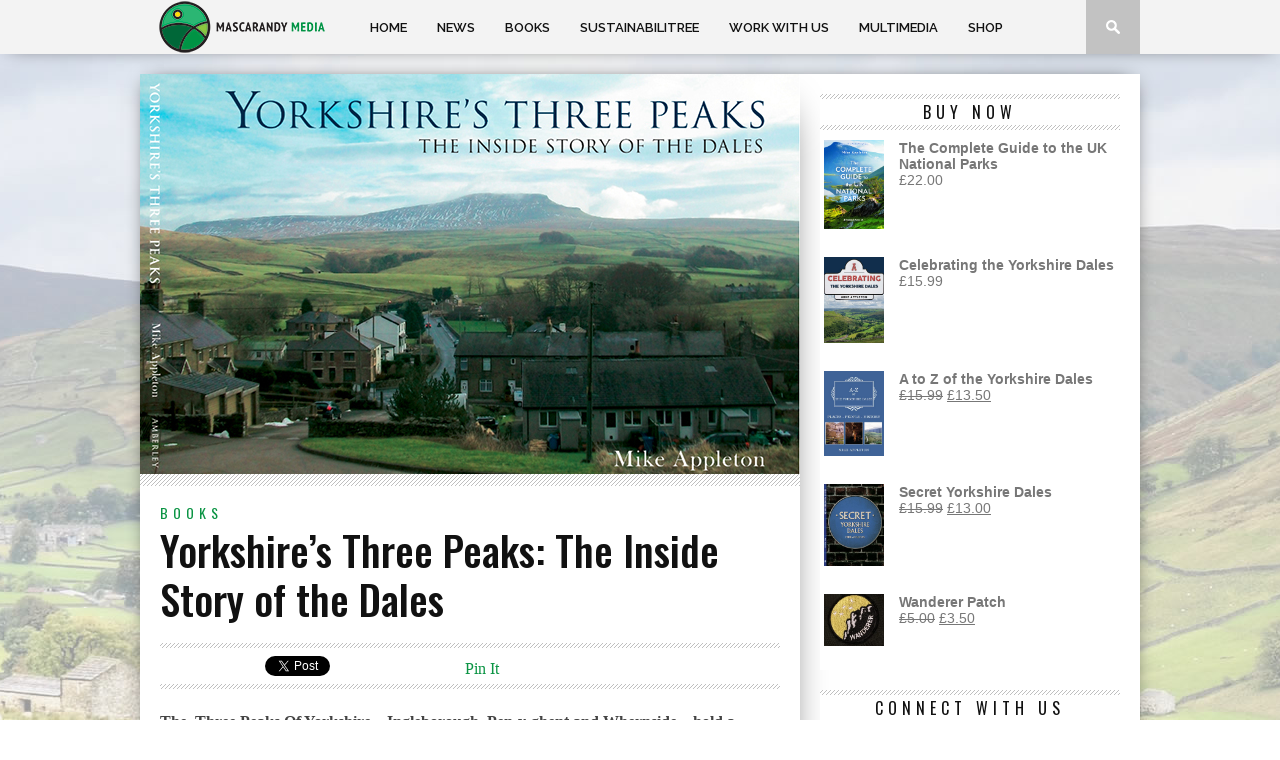

--- FILE ---
content_type: text/html; charset=UTF-8
request_url: https://www.mascarandymedia.com/the-inside-story-of-the-dales/
body_size: 15198
content:
<!DOCTYPE html>
<html xmlns="http://www.w3.org/1999/xhtml" lang="en-GB">
<head>
<meta http-equiv="Content-Type" content="text/html; charset=UTF-8" />
<meta name="viewport" content="width=device-width, initial-scale=1.0, maximum-scale=1.0" />
<meta property="og:image" content="https://www.mascarandymedia.com/wp-content/uploads/2014/01/three_peaks_cover-400x242.jpg" />
<title>Yorkshire&#039;s Three Peaks: The Inside Story of the Dales - Mascarandy Media</title>
<link rel="shortcut icon" href="https://www.mascarandymedia.com/wp-content/uploads/2016/03/Untitled-2.png" /><link rel="alternate" type="application/rss+xml" title="RSS 2.0" href="https://www.mascarandymedia.com/feed/" />
<link rel="alternate" type="text/xml" title="RSS .92" href="https://www.mascarandymedia.com/feed/rss/" />
<link rel="alternate" type="application/atom+xml" title="Atom 0.3" href="https://www.mascarandymedia.com/feed/atom/" />
<link rel="pingback" href="https://www.mascarandymedia.com/xmlrpc.php" />
<script>
(function(i,s,o,g,r,a,m){i['GoogleAnalyticsObject']=r;i[r]=i[r]||function(){
(i[r].q=i[r].q||[]).push(arguments)},i[r].l=1*new Date();a=s.createElement(o),
m=s.getElementsByTagName(o)[0];a.async=1;a.src=g;m.parentNode.insertBefore(a,m)
})(window,document,'script','//www.google-analytics.com/analytics.js','ga');
ga('create', 'UA-29341472-2', 'auto');
ga('send', 'pageview');
</script>
<meta name='robots' content='index, follow, max-image-preview:large, max-snippet:-1, max-video-preview:-1' />
<!-- This site is optimized with the Yoast SEO plugin v26.8 - https://yoast.com/product/yoast-seo-wordpress/ -->
<link rel="canonical" href="https://www.mascarandymedia.com/the-inside-story-of-the-dales/" />
<meta property="og:locale" content="en_GB" />
<meta property="og:type" content="article" />
<meta property="og:title" content="Yorkshire&#039;s Three Peaks: The Inside Story of the Dales - Mascarandy Media" />
<meta property="og:description" content="The  Three Peaks Of Yorkshire – Ingleborough, Pen-y-ghent and Whernside – hold a unique fascination and focal point for all who head to the Dales. They dominate the landscape, shape those who work with and around them, and together offer one of the toughest challenges England can offer. Using the famous Three Peaks Walk as [&hellip;]" />
<meta property="og:url" content="https://www.mascarandymedia.com/the-inside-story-of-the-dales/" />
<meta property="og:site_name" content="Mascarandy Media" />
<meta property="article:published_time" content="2014-01-22T11:36:32+00:00" />
<meta property="article:modified_time" content="2023-04-22T10:03:55+00:00" />
<meta property="og:image" content="https://www.mascarandymedia.com/wp-content/uploads/2014/01/three_peaks_cover.jpg" />
<meta property="og:image:width" content="660" />
<meta property="og:image:height" content="400" />
<meta property="og:image:type" content="image/jpeg" />
<meta name="author" content="Mike Appleton" />
<meta name="twitter:label1" content="Written by" />
<meta name="twitter:data1" content="Mike Appleton" />
<meta name="twitter:label2" content="Estimated reading time" />
<meta name="twitter:data2" content="2 minutes" />
<script type="application/ld+json" class="yoast-schema-graph">{"@context":"https://schema.org","@graph":[{"@type":"Article","@id":"https://www.mascarandymedia.com/the-inside-story-of-the-dales/#article","isPartOf":{"@id":"https://www.mascarandymedia.com/the-inside-story-of-the-dales/"},"author":{"name":"Mike Appleton","@id":"https://www.mascarandymedia.com/#/schema/person/2b69d2bb3437566c7d94986b0248e8dc"},"headline":"Yorkshire&#8217;s Three Peaks: The Inside Story of the Dales","datePublished":"2014-01-22T11:36:32+00:00","dateModified":"2023-04-22T10:03:55+00:00","mainEntityOfPage":{"@id":"https://www.mascarandymedia.com/the-inside-story-of-the-dales/"},"wordCount":238,"image":{"@id":"https://www.mascarandymedia.com/the-inside-story-of-the-dales/#primaryimage"},"thumbnailUrl":"https://www.mascarandymedia.com/wp-content/uploads/2014/01/three_peaks_cover.jpg","keywords":["Book","Promotion","Publication","Three Peaks","Yorkshire Dales"],"articleSection":["Books"],"inLanguage":"en-GB"},{"@type":"WebPage","@id":"https://www.mascarandymedia.com/the-inside-story-of-the-dales/","url":"https://www.mascarandymedia.com/the-inside-story-of-the-dales/","name":"Yorkshire's Three Peaks: The Inside Story of the Dales - Mascarandy Media","isPartOf":{"@id":"https://www.mascarandymedia.com/#website"},"primaryImageOfPage":{"@id":"https://www.mascarandymedia.com/the-inside-story-of-the-dales/#primaryimage"},"image":{"@id":"https://www.mascarandymedia.com/the-inside-story-of-the-dales/#primaryimage"},"thumbnailUrl":"https://www.mascarandymedia.com/wp-content/uploads/2014/01/three_peaks_cover.jpg","datePublished":"2014-01-22T11:36:32+00:00","dateModified":"2023-04-22T10:03:55+00:00","author":{"@id":"https://www.mascarandymedia.com/#/schema/person/2b69d2bb3437566c7d94986b0248e8dc"},"breadcrumb":{"@id":"https://www.mascarandymedia.com/the-inside-story-of-the-dales/#breadcrumb"},"inLanguage":"en-GB","potentialAction":[{"@type":"ReadAction","target":["https://www.mascarandymedia.com/the-inside-story-of-the-dales/"]}]},{"@type":"ImageObject","inLanguage":"en-GB","@id":"https://www.mascarandymedia.com/the-inside-story-of-the-dales/#primaryimage","url":"https://www.mascarandymedia.com/wp-content/uploads/2014/01/three_peaks_cover.jpg","contentUrl":"https://www.mascarandymedia.com/wp-content/uploads/2014/01/three_peaks_cover.jpg","width":660,"height":400},{"@type":"BreadcrumbList","@id":"https://www.mascarandymedia.com/the-inside-story-of-the-dales/#breadcrumb","itemListElement":[{"@type":"ListItem","position":1,"name":"Home","item":"https://www.mascarandymedia.com/"},{"@type":"ListItem","position":2,"name":"News","item":"https://www.mascarandymedia.com/news/"},{"@type":"ListItem","position":3,"name":"Yorkshire&#8217;s Three Peaks: The Inside Story of the Dales"}]},{"@type":"WebSite","@id":"https://www.mascarandymedia.com/#website","url":"https://www.mascarandymedia.com/","name":"Mascarandy Media","description":"Books, PR and Writing from UK Author Mike Appleton","potentialAction":[{"@type":"SearchAction","target":{"@type":"EntryPoint","urlTemplate":"https://www.mascarandymedia.com/?s={search_term_string}"},"query-input":{"@type":"PropertyValueSpecification","valueRequired":true,"valueName":"search_term_string"}}],"inLanguage":"en-GB"},{"@type":"Person","@id":"https://www.mascarandymedia.com/#/schema/person/2b69d2bb3437566c7d94986b0248e8dc","name":"Mike Appleton","image":{"@type":"ImageObject","inLanguage":"en-GB","@id":"https://www.mascarandymedia.com/#/schema/person/image/","url":"https://secure.gravatar.com/avatar/dae0d3677494c85ab49202c9f6eec82092b0c68ecb5d4eb92c560ea3a7dd28ab?s=96&d=mm&r=g","contentUrl":"https://secure.gravatar.com/avatar/dae0d3677494c85ab49202c9f6eec82092b0c68ecb5d4eb92c560ea3a7dd28ab?s=96&d=mm&r=g","caption":"Mike Appleton"},"sameAs":["https://www.mascarandymedia.com","instagram.com/mascarandy","https://x.com/www.twitter.com/mascarandy"],"url":"https://www.mascarandymedia.com/author/appletonm/"}]}</script>
<!-- / Yoast SEO plugin. -->
<link rel='dns-prefetch' href='//capi-automation.s3.us-east-2.amazonaws.com' />
<link rel='dns-prefetch' href='//www.googletagmanager.com' />
<link rel='dns-prefetch' href='//fonts.googleapis.com' />
<link rel='dns-prefetch' href='//pagead2.googlesyndication.com' />
<link rel="alternate" title="oEmbed (JSON)" type="application/json+oembed" href="https://www.mascarandymedia.com/wp-json/oembed/1.0/embed?url=https%3A%2F%2Fwww.mascarandymedia.com%2Fthe-inside-story-of-the-dales%2F" />
<link rel="alternate" title="oEmbed (XML)" type="text/xml+oembed" href="https://www.mascarandymedia.com/wp-json/oembed/1.0/embed?url=https%3A%2F%2Fwww.mascarandymedia.com%2Fthe-inside-story-of-the-dales%2F&#038;format=xml" />
<style id='wp-img-auto-sizes-contain-inline-css' type='text/css'>
img:is([sizes=auto i],[sizes^="auto," i]){contain-intrinsic-size:3000px 1500px}
/*# sourceURL=wp-img-auto-sizes-contain-inline-css */
</style>
<!-- <link rel='stylesheet' id='wp-block-library-css' href='https://www.mascarandymedia.com/wp-includes/css/dist/block-library/style.min.css?ver=6a1c055863de3f077ae7ae27866ac7c8' type='text/css' media='all' /> -->
<!-- <link rel='stylesheet' id='wc-blocks-style-css' href='https://www.mascarandymedia.com/wp-content/plugins/woocommerce/assets/client/blocks/wc-blocks.css?ver=wc-10.4.3' type='text/css' media='all' /> -->
<link rel="stylesheet" type="text/css" href="//www.mascarandymedia.com/wp-content/cache/wpfc-minified/drsstiey/87sjv.css" media="all"/>
<style id='global-styles-inline-css' type='text/css'>
:root{--wp--preset--aspect-ratio--square: 1;--wp--preset--aspect-ratio--4-3: 4/3;--wp--preset--aspect-ratio--3-4: 3/4;--wp--preset--aspect-ratio--3-2: 3/2;--wp--preset--aspect-ratio--2-3: 2/3;--wp--preset--aspect-ratio--16-9: 16/9;--wp--preset--aspect-ratio--9-16: 9/16;--wp--preset--color--black: #000000;--wp--preset--color--cyan-bluish-gray: #abb8c3;--wp--preset--color--white: #ffffff;--wp--preset--color--pale-pink: #f78da7;--wp--preset--color--vivid-red: #cf2e2e;--wp--preset--color--luminous-vivid-orange: #ff6900;--wp--preset--color--luminous-vivid-amber: #fcb900;--wp--preset--color--light-green-cyan: #7bdcb5;--wp--preset--color--vivid-green-cyan: #00d084;--wp--preset--color--pale-cyan-blue: #8ed1fc;--wp--preset--color--vivid-cyan-blue: #0693e3;--wp--preset--color--vivid-purple: #9b51e0;--wp--preset--gradient--vivid-cyan-blue-to-vivid-purple: linear-gradient(135deg,rgb(6,147,227) 0%,rgb(155,81,224) 100%);--wp--preset--gradient--light-green-cyan-to-vivid-green-cyan: linear-gradient(135deg,rgb(122,220,180) 0%,rgb(0,208,130) 100%);--wp--preset--gradient--luminous-vivid-amber-to-luminous-vivid-orange: linear-gradient(135deg,rgb(252,185,0) 0%,rgb(255,105,0) 100%);--wp--preset--gradient--luminous-vivid-orange-to-vivid-red: linear-gradient(135deg,rgb(255,105,0) 0%,rgb(207,46,46) 100%);--wp--preset--gradient--very-light-gray-to-cyan-bluish-gray: linear-gradient(135deg,rgb(238,238,238) 0%,rgb(169,184,195) 100%);--wp--preset--gradient--cool-to-warm-spectrum: linear-gradient(135deg,rgb(74,234,220) 0%,rgb(151,120,209) 20%,rgb(207,42,186) 40%,rgb(238,44,130) 60%,rgb(251,105,98) 80%,rgb(254,248,76) 100%);--wp--preset--gradient--blush-light-purple: linear-gradient(135deg,rgb(255,206,236) 0%,rgb(152,150,240) 100%);--wp--preset--gradient--blush-bordeaux: linear-gradient(135deg,rgb(254,205,165) 0%,rgb(254,45,45) 50%,rgb(107,0,62) 100%);--wp--preset--gradient--luminous-dusk: linear-gradient(135deg,rgb(255,203,112) 0%,rgb(199,81,192) 50%,rgb(65,88,208) 100%);--wp--preset--gradient--pale-ocean: linear-gradient(135deg,rgb(255,245,203) 0%,rgb(182,227,212) 50%,rgb(51,167,181) 100%);--wp--preset--gradient--electric-grass: linear-gradient(135deg,rgb(202,248,128) 0%,rgb(113,206,126) 100%);--wp--preset--gradient--midnight: linear-gradient(135deg,rgb(2,3,129) 0%,rgb(40,116,252) 100%);--wp--preset--font-size--small: 13px;--wp--preset--font-size--medium: 20px;--wp--preset--font-size--large: 36px;--wp--preset--font-size--x-large: 42px;--wp--preset--spacing--20: 0.44rem;--wp--preset--spacing--30: 0.67rem;--wp--preset--spacing--40: 1rem;--wp--preset--spacing--50: 1.5rem;--wp--preset--spacing--60: 2.25rem;--wp--preset--spacing--70: 3.38rem;--wp--preset--spacing--80: 5.06rem;--wp--preset--shadow--natural: 6px 6px 9px rgba(0, 0, 0, 0.2);--wp--preset--shadow--deep: 12px 12px 50px rgba(0, 0, 0, 0.4);--wp--preset--shadow--sharp: 6px 6px 0px rgba(0, 0, 0, 0.2);--wp--preset--shadow--outlined: 6px 6px 0px -3px rgb(255, 255, 255), 6px 6px rgb(0, 0, 0);--wp--preset--shadow--crisp: 6px 6px 0px rgb(0, 0, 0);}:where(.is-layout-flex){gap: 0.5em;}:where(.is-layout-grid){gap: 0.5em;}body .is-layout-flex{display: flex;}.is-layout-flex{flex-wrap: wrap;align-items: center;}.is-layout-flex > :is(*, div){margin: 0;}body .is-layout-grid{display: grid;}.is-layout-grid > :is(*, div){margin: 0;}:where(.wp-block-columns.is-layout-flex){gap: 2em;}:where(.wp-block-columns.is-layout-grid){gap: 2em;}:where(.wp-block-post-template.is-layout-flex){gap: 1.25em;}:where(.wp-block-post-template.is-layout-grid){gap: 1.25em;}.has-black-color{color: var(--wp--preset--color--black) !important;}.has-cyan-bluish-gray-color{color: var(--wp--preset--color--cyan-bluish-gray) !important;}.has-white-color{color: var(--wp--preset--color--white) !important;}.has-pale-pink-color{color: var(--wp--preset--color--pale-pink) !important;}.has-vivid-red-color{color: var(--wp--preset--color--vivid-red) !important;}.has-luminous-vivid-orange-color{color: var(--wp--preset--color--luminous-vivid-orange) !important;}.has-luminous-vivid-amber-color{color: var(--wp--preset--color--luminous-vivid-amber) !important;}.has-light-green-cyan-color{color: var(--wp--preset--color--light-green-cyan) !important;}.has-vivid-green-cyan-color{color: var(--wp--preset--color--vivid-green-cyan) !important;}.has-pale-cyan-blue-color{color: var(--wp--preset--color--pale-cyan-blue) !important;}.has-vivid-cyan-blue-color{color: var(--wp--preset--color--vivid-cyan-blue) !important;}.has-vivid-purple-color{color: var(--wp--preset--color--vivid-purple) !important;}.has-black-background-color{background-color: var(--wp--preset--color--black) !important;}.has-cyan-bluish-gray-background-color{background-color: var(--wp--preset--color--cyan-bluish-gray) !important;}.has-white-background-color{background-color: var(--wp--preset--color--white) !important;}.has-pale-pink-background-color{background-color: var(--wp--preset--color--pale-pink) !important;}.has-vivid-red-background-color{background-color: var(--wp--preset--color--vivid-red) !important;}.has-luminous-vivid-orange-background-color{background-color: var(--wp--preset--color--luminous-vivid-orange) !important;}.has-luminous-vivid-amber-background-color{background-color: var(--wp--preset--color--luminous-vivid-amber) !important;}.has-light-green-cyan-background-color{background-color: var(--wp--preset--color--light-green-cyan) !important;}.has-vivid-green-cyan-background-color{background-color: var(--wp--preset--color--vivid-green-cyan) !important;}.has-pale-cyan-blue-background-color{background-color: var(--wp--preset--color--pale-cyan-blue) !important;}.has-vivid-cyan-blue-background-color{background-color: var(--wp--preset--color--vivid-cyan-blue) !important;}.has-vivid-purple-background-color{background-color: var(--wp--preset--color--vivid-purple) !important;}.has-black-border-color{border-color: var(--wp--preset--color--black) !important;}.has-cyan-bluish-gray-border-color{border-color: var(--wp--preset--color--cyan-bluish-gray) !important;}.has-white-border-color{border-color: var(--wp--preset--color--white) !important;}.has-pale-pink-border-color{border-color: var(--wp--preset--color--pale-pink) !important;}.has-vivid-red-border-color{border-color: var(--wp--preset--color--vivid-red) !important;}.has-luminous-vivid-orange-border-color{border-color: var(--wp--preset--color--luminous-vivid-orange) !important;}.has-luminous-vivid-amber-border-color{border-color: var(--wp--preset--color--luminous-vivid-amber) !important;}.has-light-green-cyan-border-color{border-color: var(--wp--preset--color--light-green-cyan) !important;}.has-vivid-green-cyan-border-color{border-color: var(--wp--preset--color--vivid-green-cyan) !important;}.has-pale-cyan-blue-border-color{border-color: var(--wp--preset--color--pale-cyan-blue) !important;}.has-vivid-cyan-blue-border-color{border-color: var(--wp--preset--color--vivid-cyan-blue) !important;}.has-vivid-purple-border-color{border-color: var(--wp--preset--color--vivid-purple) !important;}.has-vivid-cyan-blue-to-vivid-purple-gradient-background{background: var(--wp--preset--gradient--vivid-cyan-blue-to-vivid-purple) !important;}.has-light-green-cyan-to-vivid-green-cyan-gradient-background{background: var(--wp--preset--gradient--light-green-cyan-to-vivid-green-cyan) !important;}.has-luminous-vivid-amber-to-luminous-vivid-orange-gradient-background{background: var(--wp--preset--gradient--luminous-vivid-amber-to-luminous-vivid-orange) !important;}.has-luminous-vivid-orange-to-vivid-red-gradient-background{background: var(--wp--preset--gradient--luminous-vivid-orange-to-vivid-red) !important;}.has-very-light-gray-to-cyan-bluish-gray-gradient-background{background: var(--wp--preset--gradient--very-light-gray-to-cyan-bluish-gray) !important;}.has-cool-to-warm-spectrum-gradient-background{background: var(--wp--preset--gradient--cool-to-warm-spectrum) !important;}.has-blush-light-purple-gradient-background{background: var(--wp--preset--gradient--blush-light-purple) !important;}.has-blush-bordeaux-gradient-background{background: var(--wp--preset--gradient--blush-bordeaux) !important;}.has-luminous-dusk-gradient-background{background: var(--wp--preset--gradient--luminous-dusk) !important;}.has-pale-ocean-gradient-background{background: var(--wp--preset--gradient--pale-ocean) !important;}.has-electric-grass-gradient-background{background: var(--wp--preset--gradient--electric-grass) !important;}.has-midnight-gradient-background{background: var(--wp--preset--gradient--midnight) !important;}.has-small-font-size{font-size: var(--wp--preset--font-size--small) !important;}.has-medium-font-size{font-size: var(--wp--preset--font-size--medium) !important;}.has-large-font-size{font-size: var(--wp--preset--font-size--large) !important;}.has-x-large-font-size{font-size: var(--wp--preset--font-size--x-large) !important;}
/*# sourceURL=global-styles-inline-css */
</style>
<style id='classic-theme-styles-inline-css' type='text/css'>
/*! This file is auto-generated */
.wp-block-button__link{color:#fff;background-color:#32373c;border-radius:9999px;box-shadow:none;text-decoration:none;padding:calc(.667em + 2px) calc(1.333em + 2px);font-size:1.125em}.wp-block-file__button{background:#32373c;color:#fff;text-decoration:none}
/*# sourceURL=/wp-includes/css/classic-themes.min.css */
</style>
<!-- <link rel='stylesheet' id='woocommerce-layout-css' href='https://www.mascarandymedia.com/wp-content/plugins/woocommerce/assets/css/woocommerce-layout.css?ver=10.4.3' type='text/css' media='all' /> -->
<link rel="stylesheet" type="text/css" href="//www.mascarandymedia.com/wp-content/cache/wpfc-minified/6v3hhr33/87nnx.css" media="all"/>
<!-- <link rel='stylesheet' id='woocommerce-smallscreen-css' href='https://www.mascarandymedia.com/wp-content/plugins/woocommerce/assets/css/woocommerce-smallscreen.css?ver=10.4.3' type='text/css' media='only screen and (max-width: 768px)' /> -->
<link rel="stylesheet" type="text/css" href="//www.mascarandymedia.com/wp-content/cache/wpfc-minified/8vgf4yaf/87nnx.css" media="only screen and (max-width: 768px)"/>
<!-- <link rel='stylesheet' id='woocommerce-general-css' href='https://www.mascarandymedia.com/wp-content/plugins/woocommerce/assets/css/woocommerce.css?ver=10.4.3' type='text/css' media='all' /> -->
<link rel="stylesheet" type="text/css" href="//www.mascarandymedia.com/wp-content/cache/wpfc-minified/1f7zakw8/87nnx.css" media="all"/>
<style id='woocommerce-inline-inline-css' type='text/css'>
.woocommerce form .form-row .required { visibility: visible; }
/*# sourceURL=woocommerce-inline-inline-css */
</style>
<!-- <link rel='stylesheet' id='mvp-style-css' href='https://www.mascarandymedia.com/wp-content/themes/mascarandyx/style.css?ver=6a1c055863de3f077ae7ae27866ac7c8' type='text/css' media='all' /> -->
<!-- <link rel='stylesheet' id='reset-css' href='https://www.mascarandymedia.com/wp-content/themes/mascarandy/css/reset.css?ver=6a1c055863de3f077ae7ae27866ac7c8' type='text/css' media='all' /> -->
<!-- <link rel='stylesheet' id='media-queries-css' href='https://www.mascarandymedia.com/wp-content/themes/mascarandy/css/media-queries.css?ver=6a1c055863de3f077ae7ae27866ac7c8' type='text/css' media='all' /> -->
<link rel="stylesheet" type="text/css" href="//www.mascarandymedia.com/wp-content/cache/wpfc-minified/33718586/87nnx.css" media="all"/>
<link rel='stylesheet' id='googlefonts-css' href='https://fonts.googleapis.com/css?family=Quicksand%3A300%2C400%7CVidaloka%7CPlayfair+Display%3A400%2C700%2C900%7COpen+Sans+Condensed%3A300%2C700%7COswald%3A300%2C400%2C700%7CRaleway%3A200%2C300%2C400%2C500%2C600%2C700%2C800&#038;subset=latin%2Clatin-ext%2Ccyrillic%2Ccyrillic-ext%2Cgreek-ext%2Cgreek%2Cvietnamese&#038;ver=6.9' type='text/css' media='all' />
<script src='//www.mascarandymedia.com/wp-content/cache/wpfc-minified/1eq6ogzy/87nnx.js' type="text/javascript"></script>
<!-- <script type="text/javascript" src="https://www.mascarandymedia.com/wp-includes/js/jquery/jquery.min.js?ver=3.7.1" id="jquery-core-js"></script> -->
<!-- <script type="text/javascript" src="https://www.mascarandymedia.com/wp-includes/js/jquery/jquery-migrate.min.js?ver=3.4.1" id="jquery-migrate-js"></script> -->
<!-- <script type="text/javascript" src="https://www.mascarandymedia.com/wp-content/plugins/woocommerce/assets/js/jquery-blockui/jquery.blockUI.min.js?ver=2.7.0-wc.10.4.3" id="wc-jquery-blockui-js" defer="defer" data-wp-strategy="defer"></script> -->
<script type="text/javascript" id="wc-add-to-cart-js-extra">
/* <![CDATA[ */
var wc_add_to_cart_params = {"ajax_url":"/wp-admin/admin-ajax.php","wc_ajax_url":"/?wc-ajax=%%endpoint%%","i18n_view_cart":"View basket","cart_url":"https://www.mascarandymedia.com/cart/","is_cart":"","cart_redirect_after_add":"yes"};
//# sourceURL=wc-add-to-cart-js-extra
/* ]]> */
</script>
<script src='//www.mascarandymedia.com/wp-content/cache/wpfc-minified/87xay074/87nnx.js' type="text/javascript"></script>
<!-- <script type="text/javascript" src="https://www.mascarandymedia.com/wp-content/plugins/woocommerce/assets/js/frontend/add-to-cart.min.js?ver=10.4.3" id="wc-add-to-cart-js" defer="defer" data-wp-strategy="defer"></script> -->
<!-- <script type="text/javascript" src="https://www.mascarandymedia.com/wp-content/plugins/woocommerce/assets/js/js-cookie/js.cookie.min.js?ver=2.1.4-wc.10.4.3" id="wc-js-cookie-js" defer="defer" data-wp-strategy="defer"></script> -->
<script type="text/javascript" id="woocommerce-js-extra">
/* <![CDATA[ */
var woocommerce_params = {"ajax_url":"/wp-admin/admin-ajax.php","wc_ajax_url":"/?wc-ajax=%%endpoint%%","i18n_password_show":"Show password","i18n_password_hide":"Hide password"};
//# sourceURL=woocommerce-js-extra
/* ]]> */
</script>
<script src='//www.mascarandymedia.com/wp-content/cache/wpfc-minified/dr4b5t2a/87nnx.js' type="text/javascript"></script>
<!-- <script type="text/javascript" src="https://www.mascarandymedia.com/wp-content/plugins/woocommerce/assets/js/frontend/woocommerce.min.js?ver=10.4.3" id="woocommerce-js" defer="defer" data-wp-strategy="defer"></script> -->
<!-- Google tag (gtag.js) snippet added by Site Kit -->
<!-- Google Analytics snippet added by Site Kit -->
<script type="text/javascript" src="https://www.googletagmanager.com/gtag/js?id=GT-NGWSJQG" id="google_gtagjs-js" async></script>
<script type="text/javascript" id="google_gtagjs-js-after">
/* <![CDATA[ */
window.dataLayer = window.dataLayer || [];function gtag(){dataLayer.push(arguments);}
gtag("set","linker",{"domains":["www.mascarandymedia.com"]});
gtag("js", new Date());
gtag("set", "developer_id.dZTNiMT", true);
gtag("config", "GT-NGWSJQG");
//# sourceURL=google_gtagjs-js-after
/* ]]> */
</script>
<link rel="https://api.w.org/" href="https://www.mascarandymedia.com/wp-json/" /><link rel="alternate" title="JSON" type="application/json" href="https://www.mascarandymedia.com/wp-json/wp/v2/posts/31" /><meta name="generator" content="Site Kit by Google 1.171.0" />            <script type="text/javascript"><!--
function powerpress_pinw(pinw_url){window.open(pinw_url, 'PowerPressPlayer','toolbar=0,status=0,resizable=1,width=460,height=320');	return false;}
//-->
// tabnab protection
window.addEventListener('load', function () {
// make all links have rel="noopener noreferrer"
document.querySelectorAll('a[target="_blank"]').forEach(link => {
link.setAttribute('rel', 'noopener noreferrer');
});
});
</script>
<style type='text/css'>
@import url(https://fonts.googleapis.com/css?family=Oswald:100,200,300,400,500,600,700,800,900|Raleway:100,200,300,400,500,600,700,800,900|Oswald:100,200,300,400,500,600,700,800,900|Oswald:100,200,300,400,500,600,700,800,900&subset=latin,latin-ext,cyrillic,cyrillic-ext,greek-ext,greek,vietnamese);
#nav-wrapper {
background: #F3F3F3;
}
#main-nav .menu li a:hover,
#main-nav .menu li.current-menu-item a,
#search-button:hover,
.home-widget h3.widget-cat,
span.post-tags-header,
.post-tags a:hover,
.tag-cloud a:hover {
background: #0b9444;
}
#main-nav .menu-item-home a:hover {
background: #0b9444 !important;
}
#top-story-left h3,
#top-story-right h3 {
border-bottom: 3px solid #0b9444;
}
a, a:visited,
ul.top-stories li:hover h2,
ul.top-stories li:hover h2,
#top-story-middle:hover h2,
#top-story-wrapper:hover #feat2-main-text h2,
#feat1-left-wrapper:hover .feat1-left-text h2,
#feat1-right-wrapper:hover .feat1-right-text h2,
ul.split-columns li:hover h2,
.home-widget ul.wide-widget li:hover h2,
.home-widget ul.home-list li:hover h2,
h3.story-cat,
h3.story-cat a,
.sidebar-widget ul.home-list li:hover h2,
.sidebar-widget ul.wide-widget li:hover h2,
.sidebar-widget ul.split-columns li:hover h2,
#footer-nav .menu li a:hover,
.footer-widget ul.home-list li:hover h2,
.footer-widget ul.wide-widget li:hover h2,
.footer-widget ul.split-columns li:hover h2,
.prev,
.next {
color: #0b9444;
}
#wallpaper {
background: url() no-repeat 50% 0;
}
.featured-text h2,
.featured-text h2 a,
.feat1-main-text h2,
.feat1-main-text h2 a {
font-family: 'Oswald', serif;
}
#main-nav .menu li a,
#main-nav .menu li:hover ul li a {
font-family: 'Raleway', sans-serif;
}
#top-story-left h2,
#top-story-right h2,
.feat1-left-text h2,
.feat1-right-text h2,
#feat2-main-text h2,
#middle-text h2,
ul.split-columns li h2,
.home-widget .wide-text h2,
.home-widget .home-list-content h2,
h1.story-title,
.sidebar-widget .wide-text h2,
.sidebar-widget ul.split-columns li h2,
.footer-widget .wide-text h2,
.footer-widget ul.split-columns li h2,
#post-404 h1 {
font-family: 'Oswald', serif;
}
#top-story-left h3,
#top-story-right h3,
#middle-text h3,
h1.home-widget-header,
#woo-content h1.page-title,
h3.home-widget-header,
h1.archive-header,
h3.story-cat,
h3.story-cat a,
#content-area h1,
#content-area h2,
#content-area h3,
#content-area h4,
#content-area h5,
#content-area h6,
h4.post-header,
h3.sidebar-widget-header,
h3.footer-widget-header {
font-family: 'Oswald', sans-serif;
}
@media screen and (max-width: 767px) and (min-width: 480px) {
.sidebar-widget .home-list-content h2 {
font-family: 'Oswald', serif;
}
}
</style>
<noscript><style>.woocommerce-product-gallery{ opacity: 1 !important; }</style></noscript>
<!-- Google AdSense meta tags added by Site Kit -->
<meta name="google-adsense-platform-account" content="ca-host-pub-2644536267352236">
<meta name="google-adsense-platform-domain" content="sitekit.withgoogle.com">
<!-- End Google AdSense meta tags added by Site Kit -->
<style type="text/css" xmlns="http://www.w3.org/1999/html">
/*
PowerPress subscribe sidebar widget
*/
.widget-area .widget_powerpress_subscribe h2,
.widget-area .widget_powerpress_subscribe h3,
.widget-area .widget_powerpress_subscribe h4,
.widget_powerpress_subscribe h2,
.widget_powerpress_subscribe h3,
.widget_powerpress_subscribe h4 {
margin-bottom: 0;
padding-bottom: 0;
}
</style>
<script  type="text/javascript">
!function(f,b,e,v,n,t,s){if(f.fbq)return;n=f.fbq=function(){n.callMethod?
n.callMethod.apply(n,arguments):n.queue.push(arguments)};if(!f._fbq)f._fbq=n;
n.push=n;n.loaded=!0;n.version='2.0';n.queue=[];t=b.createElement(e);t.async=!0;
t.src=v;s=b.getElementsByTagName(e)[0];s.parentNode.insertBefore(t,s)}(window,
document,'script','https://connect.facebook.net/en_US/fbevents.js');
</script>
<!-- WooCommerce Facebook Integration Begin -->
<script  type="text/javascript">
fbq('init', '242131730408951', {}, {
"agent": "woocommerce_6-10.4.3-3.5.15"
});
document.addEventListener( 'DOMContentLoaded', function() {
// Insert placeholder for events injected when a product is added to the cart through AJAX.
document.body.insertAdjacentHTML( 'beforeend', '<div class=\"wc-facebook-pixel-event-placeholder\"></div>' );
}, false );
</script>
<!-- WooCommerce Facebook Integration End -->
<style type="text/css" id="custom-background-css">
body.custom-background { background-image: url("https://www.mascarandymedia.com/wp-content/uploads/2014/04/site-bg1.jpg"); background-position: center top; background-size: auto; background-repeat: no-repeat; background-attachment: fixed; }
</style>
<!-- Google AdSense snippet added by Site Kit -->
<script type="text/javascript" async="async" src="https://pagead2.googlesyndication.com/pagead/js/adsbygoogle.js?client=ca-pub-8255415585852876&amp;host=ca-host-pub-2644536267352236" crossorigin="anonymous"></script>
<!-- End Google AdSense snippet added by Site Kit -->
<link rel="icon" href="https://www.mascarandymedia.com/wp-content/uploads/2018/03/cropped-solo-copy-32x32.png" sizes="32x32" />
<link rel="icon" href="https://www.mascarandymedia.com/wp-content/uploads/2018/03/cropped-solo-copy-192x192.png" sizes="192x192" />
<link rel="apple-touch-icon" href="https://www.mascarandymedia.com/wp-content/uploads/2018/03/cropped-solo-copy-180x180.png" />
<meta name="msapplication-TileImage" content="https://www.mascarandymedia.com/wp-content/uploads/2018/03/cropped-solo-copy-270x270.png" />
<style type="text/css" id="wp-custom-css">
#footer-nav {display:none !important;}		</style>
<!-- WooCommerce Colors -->
<style type="text/css">
</style>
<!--/WooCommerce Colors-->
<style type="text/css">
.featured-text h2, .featured-text h2 a, .feat1-main-text h2, .feat1-main-text h2 a {
line-height: 100%;}</style>
<!-- <link rel='stylesheet' id='powerpress_subscribe_widget_modern-css' href='https://www.mascarandymedia.com/wp-content/plugins/powerpress/css/subscribe-widget.min.css?ver=11.15.11' type='text/css' media='all' /> -->
<link rel="stylesheet" type="text/css" href="//www.mascarandymedia.com/wp-content/cache/wpfc-minified/g1nik8kt/87nnx.css" media="all"/>
</head>
<body data-rsssl=1 class="wp-singular post-template-default single single-post postid-31 single-format-standard custom-background wp-theme-mascarandy wp-child-theme-mascarandyx theme-mascarandy woocommerce-no-js">
<div id="site">
<div id="nav-wrapper">
<div id="nav-inner">
<div id="mobi-nav">
<div class="menu-main-menu-container"><select><option value="#">Menu</option><option value="https://www.mascarandymedia.com/" id="menu-item-9">Home</option>
<option value="https://www.mascarandymedia.com/news/" id="menu-item-8">News</option>
<option value="https://www.mascarandymedia.com/category/books/" id="menu-item-45">Books</option>
<option value="https://www.mascarandymedia.com/sustainabilitree/" id="menu-item-2415">SustainabiliTREE</option>
<option value="https://www.mascarandymedia.com/pr-writing-media-management/" id="menu-item-14">Work With Us</option>
<option value="https://www.mascarandymedia.com/multimedia/" id="menu-item-526">Multimedia</option>
<option value="https://www.mascarandymedia.com/shop/" id="menu-item-234">Shop</option>
</select></div>			</div><!--mobi-nav-->
<div id="logo-small" itemscope itemtype="http://schema.org/Organization">
<a itemprop="url" href="https://www.mascarandymedia.com"><img itemprop="logo" src="https://www.mascarandymedia.com/wp-content/uploads/2016/03/landscape_logo2.png" alt="Mascarandy Media" /></a>
</div><!--logo-small-->
<div id="main-nav">
<div class="menu-main-menu-container"><ul id="menu-main-menu-1" class="menu"><li class="menu-item menu-item-type-post_type menu-item-object-page menu-item-home menu-item-9"><a href="https://www.mascarandymedia.com/">Home</a></li>
<li class="menu-item menu-item-type-post_type menu-item-object-page current_page_parent menu-item-8"><a href="https://www.mascarandymedia.com/news/">News</a></li>
<li class="menu-item menu-item-type-taxonomy menu-item-object-category current-post-ancestor current-menu-parent current-post-parent menu-item-45"><a href="https://www.mascarandymedia.com/category/books/">Books</a></li>
<li class="menu-item menu-item-type-post_type menu-item-object-page menu-item-2415"><a href="https://www.mascarandymedia.com/sustainabilitree/">SustainabiliTREE</a></li>
<li class="menu-item menu-item-type-post_type menu-item-object-page menu-item-14"><a href="https://www.mascarandymedia.com/pr-writing-media-management/">Work With Us</a></li>
<li class="menu-item menu-item-type-post_type menu-item-object-page menu-item-526"><a href="https://www.mascarandymedia.com/multimedia/">Multimedia</a></li>
<li class="menu-item menu-item-type-post_type menu-item-object-page menu-item-234"><a href="https://www.mascarandymedia.com/shop/">Shop</a></li>
</ul></div>			</div><!--main-nav-->
<div id="search-button">
<img src="https://www.mascarandymedia.com/wp-content/themes/mascarandy/images/search-icon.png" />
</div><!--search-button-->
<div id="search-bar">
<form method="get" id="searchform" action="https://www.mascarandymedia.com/">
<input type="text" name="s" id="s" value="Search" onfocus='if (this.value == "Search") { this.value = ""; }' onblur='if (this.value == "") { this.value = "Search"; }' />
<input type="hidden" id="searchsubmit" value="Search" />
</form>			</div><!--search-bar-->
</div><!--nav-inner-->
</div><!--nav-wrapper-->
<div id="body-wrapper">
<div id="main-wrapper">
<div id="content-wrapper">
<div id="content-main">
<div id="featured-image" itemscope itemtype="http://schema.org/Article">
<img itemprop="image" src="https://www.mascarandymedia.com/wp-content/uploads/2014/01/three_peaks_cover.jpg" />
</div><!--featured-image-->
<div id="home-main">
<div id="post-area" itemscope itemtype="http://schema.org/Article" class="post-31 post type-post status-publish format-standard has-post-thumbnail hentry category-books tag-book tag-promotion tag-publication tag-three-peaks tag-yorkshire-dales">
<h3 class="story-cat"><ul class="post-categories">
<li><a href="https://www.mascarandymedia.com/category/books/" rel="category tag">Books</a></li></ul></h3>
<h1 class="story-title" itemprop="name">Yorkshire&#8217;s Three Peaks: The Inside Story of the Dales</h1>
<div id="post-info">
By&nbsp;<span class="author" itemprop="author"><a href="https://www.mascarandymedia.com/author/appletonm/" title="Posts by Mike Appleton" rel="author">Mike Appleton</a></span>&nbsp;|&nbsp;<time class="post-date" itemprop="datePublished" datetime="2014-01-22" pubdate>January 22, 2014</time>
<span class="comments-number"><a href="https://www.mascarandymedia.com/the-inside-story-of-the-dales/#respond">0 Comments</a></span>
</div><!--post-info-->
<div class="social-box">
<ul class="post-social">
<li class="fb-line">
<div class="fb-like" data-send="false" data-layout="button_count" data-width="90" data-show-faces="false"></div>
</li>
<li>
<a href="http://twitter.com/share" class="twitter-share-button" data-lang="en" data-count="horizontal">Tweet</a>
</li>
<li>
<g:plusone size="medium" annotation="bubble" width="90"></g:plusone>
</li>
<li>
<a href="http://pinterest.com/pin/create/button/?url=https%3A%2F%2Fwww.mascarandymedia.com%2Fthe-inside-story-of-the-dales%2F&media=https://www.mascarandymedia.com/wp-content/uploads/2014/01/three_peaks_cover.jpg&description=Yorkshire&#8217;s Three Peaks: The Inside Story of the Dales" class="pin-it-button" count-layout="horizontal">Pin It</a>
</li>
</ul>
</div><!--social-box-->
<div id="content-area">
<p><strong>The  Three Peaks Of Yorkshire – Ingleborough, Pen-y-ghent and Whernside – hold a unique fascination and focal point for all who head to the Dales.</strong></p>
<p>They dominate the landscape, shape those who work with and around them, and together offer one of the toughest challenges England can offer.</p>
<p>Using the famous Three Peaks Walk as a road map, Mike Appleton takes a tour around this most popular of areas and finds the real story of the picturesque dales.</p>
<p>Away from the trudging boots the farmers who have been abandoned by the EU and are left to fight on. The tourist villages still picking up the pieces following Foot and Mouth. The locals struggling to find affordable housing.</p>
<p>But in a time when the countryside is facing a crisis from cuts and reduced spending, he also finds beauty in the labyrinth of passages hidden beneath the earth, how countless species continue to thrive and how those characters of the Dales carry on regardless. And he speaks to those who are charged with making sure this boundless natural wonder continues to serve its people and the rest of the country for generations to come.</p>
<p>The book is also available on Kindle and iBooks.</p>
<h2>Yorkshire&#8217;s Three Peaks: The Inside Story of the Dales  &#8211; Information</h2>
<ul>
<li><span style="color: #0b9444;">Paperback</span>:  160 pages</li>
<li><span style="color: #0b9444;">Size</span>:  170 x 248 mm</li>
<li><span style="color: #0b9444;">Pictures</span>: 100, full colour throughout</li>
<li><span style="color: #0b9444;">Publisher</span>: <a href="https://www.amberley-books.com">Amberley Publishing</a></li>
<li><span style="color: #0b9444;">Publication Date</span>: April 15, 2014</li>
<li><span style="color: #0b9444;">Original Price</span>:  £16.99.</li>
</ul>
<p><a href="https://www.mascarandymedia.com/wp-content/uploads/2014/01/Yorkshires-3-Peaks-CVR-copy.jpg"><img fetchpriority="high" decoding="async" class="aligncenter size-full wp-image-1072" src="https://www.mascarandymedia.com/wp-content/uploads/2014/01/Yorkshires-3-Peaks-CVR-copy.jpg" alt="" width="1000" height="341" srcset="https://www.mascarandymedia.com/wp-content/uploads/2014/01/Yorkshires-3-Peaks-CVR-copy.jpg 1000w, https://www.mascarandymedia.com/wp-content/uploads/2014/01/Yorkshires-3-Peaks-CVR-copy-300x102.jpg 300w, https://www.mascarandymedia.com/wp-content/uploads/2014/01/Yorkshires-3-Peaks-CVR-copy-768x262.jpg 768w, https://www.mascarandymedia.com/wp-content/uploads/2014/01/Yorkshires-3-Peaks-CVR-copy-390x133.jpg 390w, https://www.mascarandymedia.com/wp-content/uploads/2014/01/Yorkshires-3-Peaks-CVR-copy-600x205.jpg 600w" sizes="(max-width: 1000px) 100vw, 1000px" /></a></p>
<div class="post-tags">
<span class="post-tags-header">Related Items</span><a href="https://www.mascarandymedia.com/tag/book/" rel="tag">Book</a><a href="https://www.mascarandymedia.com/tag/promotion/" rel="tag">Promotion</a><a href="https://www.mascarandymedia.com/tag/publication/" rel="tag">Publication</a><a href="https://www.mascarandymedia.com/tag/three-peaks/" rel="tag">Three Peaks</a><a href="https://www.mascarandymedia.com/tag/yorkshire-dales/" rel="tag">Yorkshire Dales</a>						</div><!--post-tags-->
</div><!--content-area-->
</div><!--post-area-->
<div class="prev-next-wrapper">
<div class="prev-post">
&larr; Previous Story <a href="https://www.mascarandymedia.com/lee-briers-off-the-cuff/" rel="prev">Off The Cuff: The Lee Briers Story</a>					</div><!--prev-post-->
<div class="next-post">
Next Story &rarr; <a href="https://www.mascarandymedia.com/50-gems-of-the-yorkshire-dales/" rel="next">50 Gems Of The Yorkshire Dales</a>					</div><!--next-post-->
</div><!--prev-next-wrapper-->
<div id="related-posts">
<h4 class="post-header"><span class="post-header">You may also like...</span></h4>
<ul>
<li>
<div class="related-image">
<a href="https://www.mascarandymedia.com/the-complete-guide-to-the-uks-national-parks/" rel="bookmark" title="The Complete Guide to the UK’s National Parks"><img width="400" height="242" src="https://www.mascarandymedia.com/wp-content/uploads/2025/05/EX29-400x242.jpg" class="attachment-medium-thumb size-medium-thumb wp-post-image" alt="" decoding="async" srcset="https://www.mascarandymedia.com/wp-content/uploads/2025/05/EX29-400x242.jpg 400w, https://www.mascarandymedia.com/wp-content/uploads/2025/05/EX29-660x400.jpg 660w, https://www.mascarandymedia.com/wp-content/uploads/2025/05/EX29-270x164.jpg 270w" sizes="(max-width: 400px) 100vw, 400px" /></a>
</div><!--related-image-->
<div class="related-text">
<a href="https://www.mascarandymedia.com/the-complete-guide-to-the-uks-national-parks/" class="main-headline">The Complete Guide to the UK’s National Parks</a>
</div><!--related-text-->
</li>
<li>
<div class="related-image">
<a href="https://www.mascarandymedia.com/coming-soon-celebrating-the-yorkshire-dales/" rel="bookmark" title="Celebrating The Yorkshire Dales"><img width="400" height="242" src="https://www.mascarandymedia.com/wp-content/uploads/2025/05/GF2-400x242.jpg" class="attachment-medium-thumb size-medium-thumb wp-post-image" alt="" decoding="async" srcset="https://www.mascarandymedia.com/wp-content/uploads/2025/05/GF2-400x242.jpg 400w, https://www.mascarandymedia.com/wp-content/uploads/2025/05/GF2-660x400.jpg 660w, https://www.mascarandymedia.com/wp-content/uploads/2025/05/GF2-270x164.jpg 270w" sizes="(max-width: 400px) 100vw, 400px" /></a>
</div><!--related-image-->
<div class="related-text">
<a href="https://www.mascarandymedia.com/coming-soon-celebrating-the-yorkshire-dales/" class="main-headline">Celebrating The Yorkshire Dales</a>
</div><!--related-text-->
</li>
<li>
<div class="related-image">
<a href="https://www.mascarandymedia.com/not-another-guidebook/" rel="bookmark" title="Not another guidebook&#8230;"><img width="400" height="242" src="https://www.mascarandymedia.com/wp-content/uploads/2023/07/16c-scaled-e1690048999687-400x242.jpg" class="attachment-medium-thumb size-medium-thumb wp-post-image" alt="A caver is in a large bowl shape feature called the Main Drain in Lancaster Hole" decoding="async" loading="lazy" srcset="https://www.mascarandymedia.com/wp-content/uploads/2023/07/16c-scaled-e1690048999687-400x242.jpg 400w, https://www.mascarandymedia.com/wp-content/uploads/2023/07/16c-scaled-e1690048999687-660x400.jpg 660w, https://www.mascarandymedia.com/wp-content/uploads/2023/07/16c-scaled-e1690048999687-270x164.jpg 270w" sizes="auto, (max-width: 400px) 100vw, 400px" /></a>
</div><!--related-image-->
<div class="related-text">
<a href="https://www.mascarandymedia.com/not-another-guidebook/" class="main-headline">Not another guidebook&#8230;</a>
</div><!--related-text-->
</li>
</ul></div>				<div id="comments">
</div><!--comments-->			</div><!--home-main-->
</div><!--content-main-->
<div id="sidebar-wrapper">
<div id="woocommerce_products-6" class="sidebar-widget woocommerce widget_products"><span class="sidebar-widget-header"><h3 class="sidebar-widget-header">Buy Now</h3></span><ul class="product_list_widget"><li>
<a href="https://www.mascarandymedia.com/product/the-complete-guide-to-the-uk-national-parks/">
<img width="390" height="581" src="https://www.mascarandymedia.com/wp-content/uploads/2026/01/9781844867387-390x581.jpg" class="attachment-woocommerce_thumbnail size-woocommerce_thumbnail" alt="The Complete Guide to the UK National Parks" decoding="async" srcset="https://www.mascarandymedia.com/wp-content/uploads/2026/01/9781844867387-390x581.jpg 390w, https://www.mascarandymedia.com/wp-content/uploads/2026/01/9781844867387-201x300.jpg 201w, https://www.mascarandymedia.com/wp-content/uploads/2026/01/9781844867387-687x1024.jpg 687w, https://www.mascarandymedia.com/wp-content/uploads/2026/01/9781844867387-768x1145.jpg 768w, https://www.mascarandymedia.com/wp-content/uploads/2026/01/9781844867387-1030x1536.jpg 1030w, https://www.mascarandymedia.com/wp-content/uploads/2026/01/9781844867387-1374x2048.jpg 1374w, https://www.mascarandymedia.com/wp-content/uploads/2026/01/9781844867387-600x894.jpg 600w, https://www.mascarandymedia.com/wp-content/uploads/2026/01/9781844867387-scaled.jpg 1717w" sizes="(max-width: 390px) 100vw, 390px" />		<span class="product-title">The Complete Guide to the UK National Parks</span>
</a>
<span class="woocommerce-Price-amount amount"><bdi><span class="woocommerce-Price-currencySymbol">&pound;</span>22.00</bdi></span>
</li>
<li>
<a href="https://www.mascarandymedia.com/product/celebrating-the-yorkshire-dales/">
<img width="390" height="554" src="https://www.mascarandymedia.com/wp-content/uploads/2026/01/9781398122741-390x554.jpg" class="attachment-woocommerce_thumbnail size-woocommerce_thumbnail" alt="Celebrating the Yorkshire Dales" decoding="async" loading="lazy" srcset="https://www.mascarandymedia.com/wp-content/uploads/2026/01/9781398122741-390x554.jpg 390w, https://www.mascarandymedia.com/wp-content/uploads/2026/01/9781398122741-211x300.jpg 211w, https://www.mascarandymedia.com/wp-content/uploads/2026/01/9781398122741-721x1024.jpg 721w, https://www.mascarandymedia.com/wp-content/uploads/2026/01/9781398122741-768x1090.jpg 768w, https://www.mascarandymedia.com/wp-content/uploads/2026/01/9781398122741-1082x1536.jpg 1082w, https://www.mascarandymedia.com/wp-content/uploads/2026/01/9781398122741-1443x2048.jpg 1443w, https://www.mascarandymedia.com/wp-content/uploads/2026/01/9781398122741-600x852.jpg 600w, https://www.mascarandymedia.com/wp-content/uploads/2026/01/9781398122741-scaled.jpg 1803w" sizes="auto, (max-width: 390px) 100vw, 390px" />		<span class="product-title">Celebrating the Yorkshire Dales</span>
</a>
<span class="woocommerce-Price-amount amount"><bdi><span class="woocommerce-Price-currencySymbol">&pound;</span>15.99</bdi></span>
</li>
<li>
<a href="https://www.mascarandymedia.com/product/a-to-z-of-the-yorkshire-dales/">
<img width="390" height="555" src="https://www.mascarandymedia.com/wp-content/uploads/2023/04/AtoZDales-scaled-e1681228052385-390x555.jpg" class="attachment-woocommerce_thumbnail size-woocommerce_thumbnail" alt="A to Z of the Yorkshire Dales" decoding="async" loading="lazy" srcset="https://www.mascarandymedia.com/wp-content/uploads/2023/04/AtoZDales-scaled-e1681228052385-390x555.jpg 390w, https://www.mascarandymedia.com/wp-content/uploads/2023/04/AtoZDales-scaled-e1681228052385-211x300.jpg 211w, https://www.mascarandymedia.com/wp-content/uploads/2023/04/AtoZDales-scaled-e1681228052385-720x1024.jpg 720w, https://www.mascarandymedia.com/wp-content/uploads/2023/04/AtoZDales-scaled-e1681228052385-768x1093.jpg 768w, https://www.mascarandymedia.com/wp-content/uploads/2023/04/AtoZDales-scaled-e1681228052385-600x854.jpg 600w, https://www.mascarandymedia.com/wp-content/uploads/2023/04/AtoZDales-scaled-e1681228052385.jpg 1000w" sizes="auto, (max-width: 390px) 100vw, 390px" />		<span class="product-title">A to Z of the Yorkshire Dales</span>
</a>
<del aria-hidden="true"><span class="woocommerce-Price-amount amount"><bdi><span class="woocommerce-Price-currencySymbol">&pound;</span>15.99</bdi></span></del> <span class="screen-reader-text">Original price was: &pound;15.99.</span><ins aria-hidden="true"><span class="woocommerce-Price-amount amount"><bdi><span class="woocommerce-Price-currencySymbol">&pound;</span>13.50</bdi></span></ins><span class="screen-reader-text">Current price is: &pound;13.50.</span>
</li>
<li>
<a href="https://www.mascarandymedia.com/product/secret-yorkshire-dales/">
<img width="390" height="535" src="https://www.mascarandymedia.com/wp-content/uploads/2019/02/Secret_Dales_Cover-390x535.jpg" class="attachment-woocommerce_thumbnail size-woocommerce_thumbnail" alt="Secret Yorkshire Dales" decoding="async" loading="lazy" srcset="https://www.mascarandymedia.com/wp-content/uploads/2019/02/Secret_Dales_Cover-390x535.jpg 390w, https://www.mascarandymedia.com/wp-content/uploads/2019/02/Secret_Dales_Cover-219x300.jpg 219w, https://www.mascarandymedia.com/wp-content/uploads/2019/02/Secret_Dales_Cover-747x1024.jpg 747w, https://www.mascarandymedia.com/wp-content/uploads/2019/02/Secret_Dales_Cover-768x1053.jpg 768w, https://www.mascarandymedia.com/wp-content/uploads/2019/02/Secret_Dales_Cover-1120x1536.jpg 1120w, https://www.mascarandymedia.com/wp-content/uploads/2019/02/Secret_Dales_Cover-1494x2048.jpg 1494w, https://www.mascarandymedia.com/wp-content/uploads/2019/02/Secret_Dales_Cover-600x823.jpg 600w, https://www.mascarandymedia.com/wp-content/uploads/2019/02/Secret_Dales_Cover-scaled-e1622898308345.jpg 1000w" sizes="auto, (max-width: 390px) 100vw, 390px" />		<span class="product-title">Secret Yorkshire Dales</span>
</a>
<del aria-hidden="true"><span class="woocommerce-Price-amount amount"><bdi><span class="woocommerce-Price-currencySymbol">&pound;</span>15.99</bdi></span></del> <span class="screen-reader-text">Original price was: &pound;15.99.</span><ins aria-hidden="true"><span class="woocommerce-Price-amount amount"><bdi><span class="woocommerce-Price-currencySymbol">&pound;</span>13.00</bdi></span></ins><span class="screen-reader-text">Current price is: &pound;13.00.</span>
</li>
<li>
<a href="https://www.mascarandymedia.com/product/wanderer-patch/">
<img width="390" height="336" src="https://www.mascarandymedia.com/wp-content/uploads/2020/12/6BACDD00-29C5-4FB7-A2CA-98D063064666-390x336.jpeg" class="attachment-woocommerce_thumbnail size-woocommerce_thumbnail" alt="Wanderer Patch" decoding="async" loading="lazy" srcset="https://www.mascarandymedia.com/wp-content/uploads/2020/12/6BACDD00-29C5-4FB7-A2CA-98D063064666-390x336.jpeg 390w, https://www.mascarandymedia.com/wp-content/uploads/2020/12/6BACDD00-29C5-4FB7-A2CA-98D063064666-300x259.jpeg 300w, https://www.mascarandymedia.com/wp-content/uploads/2020/12/6BACDD00-29C5-4FB7-A2CA-98D063064666-1024x883.jpeg 1024w, https://www.mascarandymedia.com/wp-content/uploads/2020/12/6BACDD00-29C5-4FB7-A2CA-98D063064666-768x662.jpeg 768w, https://www.mascarandymedia.com/wp-content/uploads/2020/12/6BACDD00-29C5-4FB7-A2CA-98D063064666-1536x1324.jpeg 1536w, https://www.mascarandymedia.com/wp-content/uploads/2020/12/6BACDD00-29C5-4FB7-A2CA-98D063064666-600x517.jpeg 600w, https://www.mascarandymedia.com/wp-content/uploads/2020/12/6BACDD00-29C5-4FB7-A2CA-98D063064666.jpeg 1996w" sizes="auto, (max-width: 390px) 100vw, 390px" />		<span class="product-title">Wanderer Patch</span>
</a>
<del aria-hidden="true"><span class="woocommerce-Price-amount amount"><bdi><span class="woocommerce-Price-currencySymbol">&pound;</span>5.00</bdi></span></del> <span class="screen-reader-text">Original price was: &pound;5.00.</span><ins aria-hidden="true"><span class="woocommerce-Price-amount amount"><bdi><span class="woocommerce-Price-currencySymbol">&pound;</span>3.50</bdi></span></ins><span class="screen-reader-text">Current price is: &pound;3.50.</span>
</li>
</ul></div><div id="mvp_social_widget-5" class="sidebar-widget mvp_social_widget"><span class="sidebar-widget-header"><h3 class="sidebar-widget-header">Connect With Us</h3></span>
<div id="content-social">
<ul>
<li class="fb-item">
<a href="http://www.facebook.com/mascarandymedia" alt="Facebook" class="fb-but" target="_blank"></a>
</li>
<li class="twitter-item">
<a href="http://www.twitter.com/mascarandy" alt="Twitter" class="twitter-but" target="_blank"></a>
</li>
<li class="pinterest-item">
<a href="http://www.pinterest.com/mascarandy" alt="Pinterest" class="pinterest-but" target="_blank"></a>
</li>
<li class="instagram-item">
<a href="http://www.instagram.com/mascarandy" alt="Instagram" class="instagram-but" target="_blank"></a>
</li>
<li class="youtube-item">
<a href="http://www.youtube.com/user/MascarandyMedia" alt="YouTube" class="youtube-but" target="_blank"></a>
</li>
<li><a href="https://www.mascarandymedia.com/feed/rss/" alt="RSS Feed" class="rss-but"></a></li>
</ul>
</div><!--content-social-->
</div><div id="powerpress_subscribe-7" class="sidebar-widget widget_powerpress_subscribe"><span class="sidebar-widget-header"><h3 class="sidebar-widget-header">SustainabiliTREE</h3></span><div class="pp-ssb-widget pp-ssb-widget-modern pp-ssb-widget-include"><a href="https://itunes.apple.com/gb/podcast/mascarandy-media-podcast/id1330247591?mt=2&#038;ls=1" class="pp-ssb-btn vertical pp-ssb-itunes" target="_blank" title="Subscribe on Apple Podcasts"><span class="pp-ssb-ic"></span><span class="pp-ssb-text">Apple Podcasts</span></a><a href="https://open.spotify.com/show/2uxjoXLjZYrqptxxoQwsi0" class="pp-ssb-btn vertical pp-ssb-spotify" target="_blank" title="Subscribe on Spotify"><span class="pp-ssb-ic"></span><span class="pp-ssb-text">Spotify</span></a><a href="https://subscribeonandroid.com/www.mascarandymedia.com/feed/podcast/" class="pp-ssb-btn  vertical pp-ssb-android" target="_blank" title="Subscribe on Android"><span class="pp-ssb-ic"></span><span class="pp-ssb-text">Android</span></a><a href="https://subscribebyemail.com/www.mascarandymedia.com/feed/podcast/" class="pp-ssb-btn  vertical  pp-ssb-email" target="_blank" title="Subscribe by Email"><span class="pp-ssb-ic"></span><span class="pp-ssb-text">by Email</span></a><a href="https://www.mascarandymedia.com/feed/podcast/" class="pp-ssb-btn vertical pp-ssb-rss" target="_blank" title="Subscribe via RSS"><span class="pp-ssb-ic"></span><span class="pp-ssb-text">RSS</span></a><a href="https://www.mascarandymedia.com/sustainabilitree/" class="pp-ssb-btn vertical pp-ssb-more" target="_blank" title="More Subscribe Options"><span class="pp-ssb-ic"></span><span class="pp-ssb-text">More Subscribe Options</span></a></div></div><div id="ko_fi_widget-3" class="sidebar-widget ko_fi_widget"><span class="sidebar-widget-header"><h3 class="sidebar-widget-header">Support Our Work</h3></span><p>Will you buy a &#039;virtual brew&#039; to help keep this site up and running?</p><div class="ko-fi-button" data-text="Buy me a coffee!" data-color="#0B9444" data-code="mascarandy" id="ko_fi_widget_3Html" style="width: 100%; text-align: center;" data-title=""></div></div> 		</div><!--sidebar-wrapper-->			</div><!--content-wrapper-->
</div><!--main-wrapper-->
		<div id="footer-wrapper">
<div id="footer-top">
<div id="footer-nav">
<div class="menu"><ul>
<li class="page_item page-item-10"><a href="https://www.mascarandymedia.com/books/">Books</a></li>
<li class="page_item page-item-227"><a href="https://www.mascarandymedia.com/cart/">Cart</a></li>
<li class="page_item page-item-229"><a href="https://www.mascarandymedia.com/checkout/">Checkout</a></li>
<li class="page_item page-item-20"><a href="https://www.mascarandymedia.com/contact/">Contact</a></li>
<li class="page_item page-item-2"><a href="https://www.mascarandymedia.com/">Home</a></li>
<li class="page_item page-item-817"><a href="https://www.mascarandymedia.com/manage-subscriptions/">Manage Subscriptions</a></li>
<li class="page_item page-item-524"><a href="https://www.mascarandymedia.com/multimedia/">Multimedia</a></li>
<li class="page_item page-item-231"><a href="https://www.mascarandymedia.com/my-account/">My Account</a></li>
<li class="page_item page-item-6 current_page_parent"><a href="https://www.mascarandymedia.com/news/">News</a></li>
<li class="page_item page-item-1338"><a href="https://www.mascarandymedia.com/privacy_policy/">Privacy Policy</a></li>
<li class="page_item page-item-16"><a href="https://www.mascarandymedia.com/shop/">Shop</a></li>
<li class="page_item page-item-2404"><a href="https://www.mascarandymedia.com/sustainabilitree/">SustainabiliTREE</a></li>
<li class="page_item page-item-13"><a href="https://www.mascarandymedia.com/pr-writing-media-management/">Work With Us</a></li>
</ul></div>
</div><!--footer-nav-->
<div id="footer-widget-wrapper">
<div class="footer-widget">
<div id="logo-footer">
<img src="https://www.mascarandymedia.com/wp-content/uploads/2016/03/landscape_trans.png" alt="Mascarandy Media" />
</div><!--logo-footer-->
<p>Mascarandy Media is the latest news and ramblings from writer Mike Appleton. Author of numerous books including "Lee Briers - Off the Cuff", "Kel Coslett - A Welsh Saint" and "Inside the Dales". Mike offers PR, Writing and Media Management services.
<a href='https://www.mascarandymedia.com/contact/' target='_blank'>Contact us</a>
</p>						<div id="footer-social">
<ul>
<li class="fb-item">
<a href="http://www.facebook.com/mascarandymedia" alt="Facebook" class="fb-but2" target="_blank"></a>
</li>
<li class="twitter-item">
<a href="http://www.twitter.com/mascarandy" alt="Twitter" class="twitter-but2" target="_blank"></a>
</li>
<li class="pinterest-item">
<a href="http://www.pinterest.com/mascarandy" alt="Pinterest" class="pinterest-but2" target="_blank"></a>
</li>
<li class="instagram-item">
<a href="http://www.instagram.com/mascarandy" alt="Instagram" class="instagram-but2" target="_blank"></a>
</li>
<li class="youtube-item">
<a href="http://www.youtube.com/user/MascarandyMedia" alt="YouTube" class="youtube-but2" target="_blank"></a>
</li>
<li><a href="https://www.mascarandymedia.com/feed/rss/" alt="RSS Feed" class="rss-but2"></a></li>
</ul>
</div><!--footer-social-->
<div id="copyright">
<p>Copyright © 2026 Mascarandy Media and Mike Appleton. Site by <a href='http://www.projectamplify.com' target='_blank'>Amplify</a>
<a href='https://www.mascarandymedia.com/privacy_policy' target='_blank'>Privacy Policy </a></p>
</div><!--copyright-->
</div><!--footer-widget-->
<div id="recent-posts-3" class="footer-widget widget_recent_entries">
<h3 class="footer-widget-header">Latest News</h3>
<ul>
<li>
<a href="https://www.mascarandymedia.com/the-complete-guide-to-the-uks-national-parks/">The Complete Guide to the UK’s National Parks</a>
<span class="post-date">January 26, 2026</span>
</li>
<li>
<a href="https://www.mascarandymedia.com/coming-soon-celebrating-the-yorkshire-dales/">Celebrating The Yorkshire Dales</a>
<span class="post-date">January 26, 2026</span>
</li>
<li>
<a href="https://www.mascarandymedia.com/sustainabilitree-podcast-ep8-fpwg/">SustainabiliTREE Podcast Ep8 &#8211; Forest Plastics Working Group</a>
<span class="post-date">December 3, 2025</span>
</li>
<li>
<a href="https://www.mascarandymedia.com/sustainabilitree-podcast-ep7-greenwashing/">SustainabiliTREE Podcast Ep7 &#8211; Greenwashing</a>
<span class="post-date">September 20, 2025</span>
</li>
<li>
<a href="https://www.mascarandymedia.com/sustainabilitree-podcast-ep6-question-time/">SustainabiliTREE Podcast Ep6 &#8211; Question Time</a>
<span class="post-date">May 23, 2025</span>
</li>
<li>
<a href="https://www.mascarandymedia.com/sustainabilitree-podcast-ep5-small-mammals-and-trees/">SustainabiliTREE Podcast Ep5 &#8211; Small Mammals and Trees</a>
<span class="post-date">December 1, 2024</span>
</li>
<li>
<a href="https://www.mascarandymedia.com/sustainabilitree-podcast-ep4-national-recycling-week/">SustainabiliTREE Podcast Ep4 &#8211; Bonus Episode &#8211; Recycling Week 2024</a>
<span class="post-date">October 15, 2024</span>
</li>
<li>
<a href="https://www.mascarandymedia.com/sustainabilitree-podcast-ep3-deer-with-ben-harrower/">SustainabiliTREE Podcast Ep3 &#8211; Deer with Ben Harrower</a>
<span class="post-date">September 11, 2024</span>
</li>
<li>
<a href="https://www.mascarandymedia.com/sustainabilitree-podcast-ep2/">SustainabiliTREE Podcast Ep2 &#8211; Plastic Tree Shelters and Pollution</a>
<span class="post-date">July 12, 2024</span>
</li>
<li>
<a href="https://www.mascarandymedia.com/sustainabilitree-podcast-ep1/">SustainabiliTREE Podcast Ep1 &#8211; Welcome: Why do we plant trees?</a>
<span class="post-date">May 2, 2024</span>
</li>
</ul>
</div><div id="mvp_tags_widget-2" class="footer-widget mvp_tags_widget"><h3 class="footer-widget-header">Tags</h3>
<div class="tag-cloud">
<a href="https://www.mascarandymedia.com/tag/news/" class="tag-cloud-link tag-link-13 tag-link-position-1" style="font-size: 12px;">News</a>
<a href="https://www.mascarandymedia.com/tag/book/" class="tag-cloud-link tag-link-19 tag-link-position-2" style="font-size: 12px;">Book</a>
<a href="https://www.mascarandymedia.com/tag/yorkshire-dales/" class="tag-cloud-link tag-link-10 tag-link-position-3" style="font-size: 12px;">Yorkshire Dales</a>
<a href="https://www.mascarandymedia.com/tag/outdoors/" class="tag-cloud-link tag-link-112 tag-link-position-4" style="font-size: 12px;">Outdoors</a>
<a href="https://www.mascarandymedia.com/tag/books/" class="tag-cloud-link tag-link-113 tag-link-position-5" style="font-size: 12px;">Books</a>
<a href="https://www.mascarandymedia.com/tag/hiking/" class="tag-cloud-link tag-link-32 tag-link-position-6" style="font-size: 12px;">Hiking</a>
<a href="https://www.mascarandymedia.com/tag/new-book/" class="tag-cloud-link tag-link-52 tag-link-position-7" style="font-size: 12px;">New Book</a>
<a href="https://www.mascarandymedia.com/tag/writing/" class="tag-cloud-link tag-link-114 tag-link-position-8" style="font-size: 12px;">Writing</a>
<a href="https://www.mascarandymedia.com/tag/blog/" class="tag-cloud-link tag-link-26 tag-link-position-9" style="font-size: 12px;">Blog</a>
<a href="https://www.mascarandymedia.com/tag/three-peaks/" class="tag-cloud-link tag-link-22 tag-link-position-10" style="font-size: 12px;">Three Peaks</a>
<a href="https://www.mascarandymedia.com/tag/50-gems/" class="tag-cloud-link tag-link-84 tag-link-position-11" style="font-size: 12px;">50 Gems</a>
<a href="https://www.mascarandymedia.com/tag/publication/" class="tag-cloud-link tag-link-21 tag-link-position-12" style="font-size: 12px;">Publication</a>
<a href="https://www.mascarandymedia.com/tag/promotion/" class="tag-cloud-link tag-link-15 tag-link-position-13" style="font-size: 12px;">Promotion</a>
<a href="https://www.mascarandymedia.com/tag/inside-the-dales/" class="tag-cloud-link tag-link-20 tag-link-position-14" style="font-size: 12px;">Inside the Dales</a>
<a href="https://www.mascarandymedia.com/tag/podcast/" class="tag-cloud-link tag-link-55 tag-link-position-15" style="font-size: 12px;">podcast</a>
<a href="https://www.mascarandymedia.com/tag/musing/" class="tag-cloud-link tag-link-27 tag-link-position-16" style="font-size: 12px;">Musing</a>
<a href="https://www.mascarandymedia.com/tag/reviews/" class="tag-cloud-link tag-link-53 tag-link-position-17" style="font-size: 12px;">reviews</a>
<a href="https://www.mascarandymedia.com/tag/excerpts/" class="tag-cloud-link tag-link-28 tag-link-position-18" style="font-size: 12px;">Excerpts</a>
<a href="https://www.mascarandymedia.com/tag/launch/" class="tag-cloud-link tag-link-29 tag-link-position-19" style="font-size: 12px;">Launch</a>
<a href="https://www.mascarandymedia.com/tag/planning/" class="tag-cloud-link tag-link-12 tag-link-position-20" style="font-size: 12px;">Planning</a>
<a href="https://www.mascarandymedia.com/tag/publishing/" class="tag-cloud-link tag-link-18 tag-link-position-21" style="font-size: 12px;">Publishing</a>
<a href="https://www.mascarandymedia.com/tag/bivvy/" class="tag-cloud-link tag-link-37 tag-link-position-22" style="font-size: 12px;">bivvy</a>
<a href="https://www.mascarandymedia.com/tag/microadventure/" class="tag-cloud-link tag-link-107 tag-link-position-23" style="font-size: 12px;">microadventure</a>
<a href="https://www.mascarandymedia.com/tag/caving/" class="tag-cloud-link tag-link-82 tag-link-position-24" style="font-size: 12px;">caving</a>
<a href="https://www.mascarandymedia.com/tag/future/" class="tag-cloud-link tag-link-31 tag-link-position-25" style="font-size: 12px;">Future</a>				</div>
</div> 														</div><!--footer-widget-wrapper-->
</div><!--footer-top-->
</div><!--footer-wrapper-->
</div><!--body-wrapper-->
</div><!--site-->
<script type="speculationrules">
{"prefetch":[{"source":"document","where":{"and":[{"href_matches":"/*"},{"not":{"href_matches":["/wp-*.php","/wp-admin/*","/wp-content/uploads/*","/wp-content/*","/wp-content/plugins/*","/wp-content/themes/mascarandyx/*","/wp-content/themes/mascarandy/*","/*\\?(.+)"]}},{"not":{"selector_matches":"a[rel~=\"nofollow\"]"}},{"not":{"selector_matches":".no-prefetch, .no-prefetch a"}}]},"eagerness":"conservative"}]}
</script>
<div id="fb-root"></div>
<script>
//<![CDATA[
(function(d, s, id) {
var js, fjs = d.getElementsByTagName(s)[0];
if (d.getElementById(id)) return;
js = d.createElement(s); js.id = id;
js.async = true;
js.src = "//connect.facebook.net/en_US/all.js#xfbml=1";
fjs.parentNode.insertBefore(js, fjs);
}(document, 'script', 'facebook-jssdk'));
//]]>
</script>
<script type="text/javascript">
//<![CDATA[
!function(d,s,id){var js,fjs=d.getElementsByTagName(s)[0];if(!d.getElementById(id)){js=d.createElement(s);js.id=id;js.async=true;js.src="https://platform.twitter.com/widgets.js";fjs.parentNode.insertBefore(js,fjs);}}(document,"script","twitter-wjs");
//]]>
</script>
<script type="text/javascript">
//<![CDATA[
(function() {
window.PinIt = window.PinIt || { loaded:false };
if (window.PinIt.loaded) return;
window.PinIt.loaded = true;
function async_load(){
var s = document.createElement("script");
s.type = "text/javascript";
s.async = true;
s.src = "http://assets.pinterest.com/js/pinit.js";
var x = document.getElementsByTagName("script")[0];
x.parentNode.insertBefore(s, x);
}
if (window.attachEvent)
window.attachEvent("onload", async_load);
else
window.addEventListener("load", async_load, false);
})();
//]]>
</script>
<script type="text/javascript">
//<![CDATA[
(function() {
var po = document.createElement('script'); po.type = 'text/javascript'; po.async = true;
po.src = 'https://apis.google.com/js/plusone.js';
var s = document.getElementsByTagName('script')[0]; s.parentNode.insertBefore(po, s);
})();
//]]>
</script>
<!-- Facebook Pixel Code -->
<noscript>
<img
height="1"
width="1"
style="display:none"
alt="fbpx"
src="https://www.facebook.com/tr?id=242131730408951&ev=PageView&noscript=1"
/>
</noscript>
<!-- End Facebook Pixel Code -->
<script type='text/javascript'>
(function () {
var c = document.body.className;
c = c.replace(/woocommerce-no-js/, 'woocommerce-js');
document.body.className = c;
})();
</script>
<script type="text/javascript" src="https://www.mascarandymedia.com/wp-includes/js/comment-reply.min.js?ver=6a1c055863de3f077ae7ae27866ac7c8" id="comment-reply-js" async="async" data-wp-strategy="async" fetchpriority="low"></script>
<script type="text/javascript" src="https://www.mascarandymedia.com/wp-content/themes/mascarandy/js/jquery.iosslider.js?ver=6a1c055863de3f077ae7ae27866ac7c8" id="iosslider-js"></script>
<script type="text/javascript" src="https://www.mascarandymedia.com/wp-content/themes/mascarandy/js/scripts.js?ver=6a1c055863de3f077ae7ae27866ac7c8" id="braxton-js"></script>
<script type="text/javascript" src="https://www.mascarandymedia.com/wp-content/themes/mascarandy/js/jquery.lazyload.js?ver=6a1c055863de3f077ae7ae27866ac7c8" id="lazyload-js"></script>
<script type="text/javascript" src="https://www.mascarandymedia.com/wp-content/themes/mascarandy/js/jquery.infinitescroll.js?ver=6a1c055863de3f077ae7ae27866ac7c8" id="infinitescroll-js"></script>
<script type="text/javascript" src="https://www.mascarandymedia.com/wp-content/themes/mascarandy/js/respond.min.js?ver=6a1c055863de3f077ae7ae27866ac7c8" id="respond-js"></script>
<script type="text/javascript" src="https://www.mascarandymedia.com/wp-content/themes/mascarandy/js/retina.js?ver=6a1c055863de3f077ae7ae27866ac7c8" id="retina-js"></script>
<script type="text/javascript" src="https://www.mascarandymedia.com/wp-content/plugins/woocommerce/assets/js/sourcebuster/sourcebuster.min.js?ver=10.4.3" id="sourcebuster-js-js"></script>
<script type="text/javascript" id="wc-order-attribution-js-extra">
/* <![CDATA[ */
var wc_order_attribution = {"params":{"lifetime":1.0000000000000000818030539140313095458623138256371021270751953125e-5,"session":30,"base64":false,"ajaxurl":"https://www.mascarandymedia.com/wp-admin/admin-ajax.php","prefix":"wc_order_attribution_","allowTracking":true},"fields":{"source_type":"current.typ","referrer":"current_add.rf","utm_campaign":"current.cmp","utm_source":"current.src","utm_medium":"current.mdm","utm_content":"current.cnt","utm_id":"current.id","utm_term":"current.trm","utm_source_platform":"current.plt","utm_creative_format":"current.fmt","utm_marketing_tactic":"current.tct","session_entry":"current_add.ep","session_start_time":"current_add.fd","session_pages":"session.pgs","session_count":"udata.vst","user_agent":"udata.uag"}};
//# sourceURL=wc-order-attribution-js-extra
/* ]]> */
</script>
<script type="text/javascript" src="https://www.mascarandymedia.com/wp-content/plugins/woocommerce/assets/js/frontend/order-attribution.min.js?ver=10.4.3" id="wc-order-attribution-js"></script>
<script type="text/javascript" src="https://capi-automation.s3.us-east-2.amazonaws.com/public/client_js/capiParamBuilder/clientParamBuilder.bundle.js" id="facebook-capi-param-builder-js"></script>
<script type="text/javascript" id="facebook-capi-param-builder-js-after">
/* <![CDATA[ */
if (typeof clientParamBuilder !== "undefined") {
clientParamBuilder.processAndCollectAllParams(window.location.href);
}
//# sourceURL=facebook-capi-param-builder-js-after
/* ]]> */
</script>
<script type="text/javascript" src="https://storage.ko-fi.com/cdn/widget/Widget_2.js?ver=6a1c055863de3f077ae7ae27866ac7c8" id="ko-fi-button-widget-js"></script>
<script type="text/javascript" src="https://www.mascarandymedia.com/wp-content/plugins/ko-fi-button/js/widget.js?ver=6a1c055863de3f077ae7ae27866ac7c8" id="ko-fi-button-js"></script>
<!-- WooCommerce JavaScript -->
<script type="text/javascript">
jQuery(function($) { 
/* WooCommerce Facebook Integration Event Tracking */
fbq('set', 'agent', 'woocommerce_6-10.4.3-3.5.15', '242131730408951');
fbq('track', 'PageView', {
"source": "woocommerce_6",
"version": "10.4.3",
"pluginVersion": "3.5.15",
"user_data": {}
}, {
"eventID": "6f23fed5-87ea-415e-9a18-ef5c0501db9d"
});
});
</script>
</body>
</html><!-- WP Fastest Cache file was created in 0.262 seconds, on January 27, 2026 @ 11:11 pm -->

--- FILE ---
content_type: text/html; charset=utf-8
request_url: https://accounts.google.com/o/oauth2/postmessageRelay?parent=https%3A%2F%2Fwww.mascarandymedia.com&jsh=m%3B%2F_%2Fscs%2Fabc-static%2F_%2Fjs%2Fk%3Dgapi.lb.en.2kN9-TZiXrM.O%2Fd%3D1%2Frs%3DAHpOoo_B4hu0FeWRuWHfxnZ3V0WubwN7Qw%2Fm%3D__features__
body_size: 164
content:
<!DOCTYPE html><html><head><title></title><meta http-equiv="content-type" content="text/html; charset=utf-8"><meta http-equiv="X-UA-Compatible" content="IE=edge"><meta name="viewport" content="width=device-width, initial-scale=1, minimum-scale=1, maximum-scale=1, user-scalable=0"><script src='https://ssl.gstatic.com/accounts/o/2580342461-postmessagerelay.js' nonce="-cNNmVPJwi_Bq7U4zVSkHA"></script></head><body><script type="text/javascript" src="https://apis.google.com/js/rpc:shindig_random.js?onload=init" nonce="-cNNmVPJwi_Bq7U4zVSkHA"></script></body></html>

--- FILE ---
content_type: text/html; charset=utf-8
request_url: https://www.google.com/recaptcha/api2/aframe
body_size: 267
content:
<!DOCTYPE HTML><html><head><meta http-equiv="content-type" content="text/html; charset=UTF-8"></head><body><script nonce="z_9-YfCcBK44SPKYpyfqQA">/** Anti-fraud and anti-abuse applications only. See google.com/recaptcha */ try{var clients={'sodar':'https://pagead2.googlesyndication.com/pagead/sodar?'};window.addEventListener("message",function(a){try{if(a.source===window.parent){var b=JSON.parse(a.data);var c=clients[b['id']];if(c){var d=document.createElement('img');d.src=c+b['params']+'&rc='+(localStorage.getItem("rc::a")?sessionStorage.getItem("rc::b"):"");window.document.body.appendChild(d);sessionStorage.setItem("rc::e",parseInt(sessionStorage.getItem("rc::e")||0)+1);localStorage.setItem("rc::h",'1770099131110');}}}catch(b){}});window.parent.postMessage("_grecaptcha_ready", "*");}catch(b){}</script></body></html>